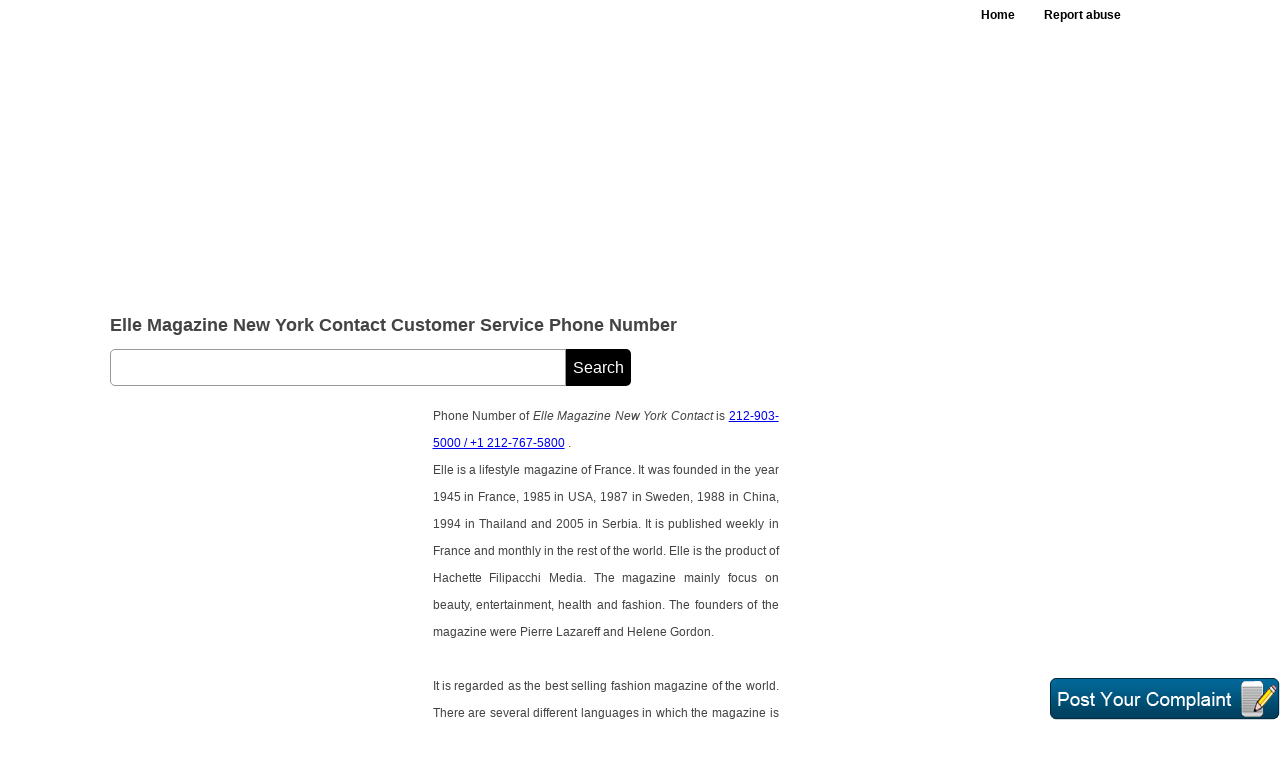

--- FILE ---
content_type: text/html; charset=utf-8
request_url: https://allcustomercarenumbers.net/Customer-Service-Number-Elle-Magazine-New-York-Contact-036032
body_size: 16553
content:


<!DOCTYPE html PUBLIC "-//W3C//DTD XHTML 1.0 Transitional//EN" "http://www.w3.org/TR/xhtml1/DTD/xhtml1-transitional.dtd">
<html xmlns="http://www.w3.org/1999/xhtml">
<head><title>
	Elle Magazine New York Contact Contact Number  | Elle Magazine New York Contact Customer Service Number | Elle Magazine New York Contact Toll Free Number
</title><meta http-equiv="content-type" content="application/x-javascript" /><meta http-equiv="content-language" content="en-US" /><meta http-equiv="content-type" content="application/javascript; charset=utf-8" /><link href="https://allcustomercarenumbers.net/CSS/CustmoreCare.css" media="all" rel="stylesheet" type="text/CSS" /><link rel="shortcut icon" href="favicon.ico" type="image/x-icon" /><meta name="viewport" content="width=device-width, initial-scale=1, maximum-scale=1, user-scalable=no" />
  <script async src="https://pagead2.googlesyndication.com/pagead/js/adsbygoogle.js?client=ca-pub-4209662781041025" crossorigin="anonymous"></script>
<script>
  (adsbygoogle = window.adsbygoogle || []).push({
    google_ad_client: "ca-pub-4209662781041025",
    enable_page_level_ads: true
  });
</script>



<meta name="Revisit-after" content="12 days" /><meta name="ROBOTS" content="INDEX, FOLLOW" /><meta name="KEYWORDS" content="Elle Magazine New York Contact Contact Number, Phone Number, Customer Service Number, Customer Support Elle Magazine New York Contact" /><meta name="DESCRIPTION" content="Providing here Elle Magazine New York Contact Contact Number, Phone Number, Customer Care Number and customer service toll free phone number of Elle Magazine New York Contact with necessary information like address and contact number inquiry of Elle Magazine New York Contact. Post your brief complaint against Elle Magazine New York Contact." /><meta property="og:title" content="Elle Magazine New York Contact Contact Number, Phone Number, Customer Service Number | Toll Free Phone Number of Elle Magazine New York Contact" /><meta property="og:url" content="https://allcustomercarenumbers.net/Customer-Service-Number-Elle-Magazine-New-York-Contact-036032" /><meta property="og:site_name" content="https://allcustomercarenumbers.net/" /><meta property="og:description" content="Providing here Elle Magazine New York Contact Customer care phone number and customer service toll free phone number of Elle Magazine New York Contact with necessary information like address and contact number inquiry of Elle Magazine New York Contact. Post your brief complaint against Elle Magazine New York Contact." /><meta property="og:type" content="article" /></head>
<body  oncontextmenu="return false">
<header> 
     <div class="header-inner">
              
              <nav>
          <ul>
                <li><a  href="https://allcustomercarenumbers.net/">Home</a></li>
                <li><a href="https://allcustomercarenumbers.net/StaticPages/Contact_Us.aspx?Nwid=36032" id="GetHrefCC">Report abuse</a></li>
          </ul>
      </nav>
             <div id="Adg234Gog" class="add728top"><script async src="//pagead2.googlesyndication.com/pagead/js/adsbygoogle.js"></script><ins class="adsbygoogle" style="display:block" data-ad-client="ca-pub-4209662781041025" data-ad-slot="4994644338" data-ad-format="auto"></ins> <script> (adsbygoogle = window.adsbygoogle || []).push({}); </script></div></div>
             
     </div>
</header>
<div class="cl"></div>









































































































































































































































































































































<section>
<article>
     <div id="CCh1tg" style="margin:12px 0 0px 0;" class="article-hdg w100"><h1>Elle Magazine New York Contact Customer Service Phone Number </h1></div>
     <div class="cl"></div>
     
     <div id="AdvGoogle160"></div>
    <div class="w100 fl">
           <form id="Dfsrchbx" action="https://www.google.com">
                      <div>
                            <input type="hidden" name="cx" value="partner-pub-4209662781041025:9138802592"/>
                             
                            <input type="hidden" name="ie" value="UTF-8" />
                            <input type="text" name="q" id="home_search_input"/>
                            <input type="submit" id="search-input-botn" name="sa" value="Search"/>
                      </div>
            </form>    
    </div>
    <form name="fr1" method="post" action="/Customer-Service-Number-Elle-Magazine-New-York-Contact-036032" id="fr1" enctype="multipart/form-data">
<div>
<input type="hidden" name="__VIEWSTATE" id="__VIEWSTATE" value="/wEPDwULLTE0NjMzOTYwMzlkGAEFHl9fQ29udHJvbHNSZXF1aXJlUG9zdEJhY2tLZXlfXxYCBQdyYl9NYWxlBQlyYl9GZW1hbGVYSG7IMgUrB/vhCIl1oX+eBv4rNA==" />
</div>

<div>

	<input type="hidden" name="__VIEWSTATEGENERATOR" id="__VIEWSTATEGENERATOR" value="74CDECDC" />
</div>
    <input type="hidden" name="MobileDynmaicContent" id="MobileDynmaicContent" value="0" />

     <div id="TopMobileDesc" class="w100 fl"></div>
     <script>
      if (document.getElementById("MobileDynmaicContent").value != "0") 
        {
            document.getElementById("TopMobileDesc").innerHTML = document.getElementById("MobileDynmaicContent").value
        }
       </script>

       <div id="CustomerDesc"><div class="article-add330fr"><script async src="//pagead2.googlesyndication.com/pagead/js/adsbygoogle.js"></script><ins class="adsbygoogle" style="display:inline-block;width:300px;height:600px" data-ad-client="ca-pub-4209662781041025" data-ad-slot="4576428660"></ins> <script> (adsbygoogle = window.adsbygoogle || []).push({}); </script></div>Phone Number of <em>Elle Magazine New York Contact</em> is <a class='yellow' href='tel:212-903-5000 / +1 212-767-5800'>212-903-5000 / +1 212-767-5800</a> </strong>.<br/>Elle is a lifestyle magazine of France. It was founded in the year 1945 in France, 1985 in USA, 1987 in Sweden, 1988 in China, 1994 in Thailand and 2005 in Serbia. It is published weekly in France and monthly in the rest of the world. Elle is the product of Hachette Filipacchi Media. The magazine mainly focus on beauty, entertainment, health and fashion. The founders of the magazine were Pierre Lazareff and Helene Gordon.<br/><br/>It is regarded as the best selling fashion magazine of the world. There are several different languages in which the magazine is published such as Chinese, English, French, Dutch, Korean, Turkish, Japanese, German, Danish, Russian, Thai, Turkish, Serbian, Bulgarian, Spanish etc.<br/><br/>For more detailed information or queries regarding Elle Magazine, visit www.elle.fr, www.elle.no, www.elle.com, www.elle.rs, www.elleuk.com.<br/><br/><h2>Mailing Address of Elle Magazine New York</h2><br/>For the details of the <i>Elle Magazine New York</i>, the customers can use the below mentioned address or call at the given number as<br/>ELLE<br/>300 West 57th Street<br/>24th Floor<br/>New York, NY 10019<br/>Phone: <strong>(212) 903-5000</strong><br/>Email: <strong>Contactus@elle.com</strong><br/>For Editing: <strong>editors@elle.com</strong><br/>For Digital subscription: <strong>digitalapps@hearst.com</strong><br/><br/><h3>Media Contacts of Elle Magazine New York</h3><br/>For the media releases and news, the press holders can contact the below mentioned persons which includes as: <br/>ALEXANDRA CARLIN: <strong>acarlin@hearst.com</strong><br/>ALLIE HAAKE: <strong>ahaake@hearst.com</strong><br/>LAUREN LABELLE: <strong>llabelle@hearst.com</strong><br/>DIANE LAMB: <strong>diane.lamb@espn.com</strong><br/>LYNN GARDNER: <strong>lynn.gardner@aetn.com</strong><br/>MICHAEL FEENEY: <strong>michael.feeney@aetn.com</strong><br/>TOM CAMPO: <strong>tom@campocommunications.com</strong><br/><br/><h3>Privacy Address of Elle Magazine New York</h3><br/>For the privacy terms and conditions of the <i>Elle Magazine New York</i>, the customers can use the below address for contact as:<br/>P.O. Box 6000, <br/>Harlan, Iowa 51593<br/>Email: <strong>customercare@hearstmags.com.</strong><br/>For Reprints and E-prints: <br/>Brian Kolb: <strong>877-652-5295</strong>: <strong>wrightsreprints.com</strong><br/><br/><h3>Contacts of Online Advertisements:</h3><br/>For the contacts of online advertisements, the user can <br/>New York<br/>Todd R. Haskell<br/>Chief Revenue Officer, Hearst Digital Media<br/>Email: THaskell@Hearst.com<br/>Phone: <strong>212.649.3971</strong><br/>Fax: <strong>646.280.3971</strong><br/><br/><h3>Media Contacts of Elle Magazine New York</h3><br/>For the details of the media relations of <i>Elle Magazine New York</i>, the press holders can contact the given address or call at the numbers as:<br/>Hearst Digital Media – Sales<br/>300 West 57th Street, 20th Floor<br/>New York, NY 10019<br/>Chicago<br/>Amy Wright Peters<br/>Midwest Sales Director<br/>Email: <strong>amypeters@hearst.com</strong><br/>Phone: <strong>312.251.5334</strong><br/>Fax: <strong>312.251.5335</strong><br/><div class="wl"><script async src="https://pagead2.googlesyndication.com/pagead/js/adsbygoogle.js"></script><ins class="adsbygoogle"style="display:block"data-ad-client="ca-pub-4209662781041025"data-ad-slot="7829909793"data-ad-format="link"data-full-width-responsive="true"></ins><script>(adsbygoogle = window.adsbygoogle || []).push({});</script></div><br/><div class="cl"></div><div class="wl"><script async src="//pagead2.googlesyndication.com/pagead/js/adsbygoogle.js"></script><ins class="adsbygoogle" style="display:block" data-ad-client="ca-pub-4209662781041025" data-ad-slot="5291505394" data-ad-format="rectangle"></ins> <script> (adsbygoogle = window.adsbygoogle || []).push({}); </script></div><br/><div class="cl"></div><h2>Elle Magazine New York Contact Address </h2><br/>The address of Elle Magazine New York Contact is 300 W 57th St, New York, NY 10019, United States.<br/><br/><h2>Elle Magazine New York Contact Website </h2><br/>The Website of Elle Magazine New York Contact is <strong>www.elle.com</strong>.<br/><br/><h2>Elle Magazine New York Contact Customer Support Service Phone Number </h2><br/>The customer support phone number of Elle Magazine New York Contact is <a class='yellow' href='tel:212-903-5000 / +1 212-767-5800'>212-903-5000 / +1 212-767-5800</a> <em>(Click phone number to call)</em>.<br/><br/><div class="wl"><script async src="https://pagead2.googlesyndication.com/pagead/js/adsbygoogle.js"></script><ins class="adsbygoogle"style="display:block"data-ad-client="ca-pub-4209662781041025"data-ad-slot="7829909793"data-ad-format="link"data-full-width-responsive="true"></ins><script>(adsbygoogle = window.adsbygoogle || []).push({});</script></div><br/><div class="cl"></div><div class='w100 fl mt20'><div><a style="color:#133F70;"  href="https://allcustomercarenumbers.net/Customer-Service-Number-Ellers-Instant-Print-068649"><strong>Ellers Instant Print Customer Service Phone Number</strong></a><br/><a style="color:#133F70;"  href="https://allcustomercarenumbers.net/Customer-Service-Number-Elle-Decor-Magazine-010877"><strong>Elle Decor Magazine Customer Service Phone Number</strong></a><br/><a style="color:#133F70;"  href="https://allcustomercarenumbers.net/Customer-Service-Number-Elle-Decor-Magazine-Contact-033522"><strong>Elle Decor Magazine Contact Customer Service Phone Number</strong></a><br/><a style="color:#133F70;"  href="https://allcustomercarenumbers.net/Customer-Service-Number-ELLE-DECOR-049721"><strong>ELLE DECOR Customer Service Phone Number</strong></a><br/><a style="color:#133F70;"  href="https://allcustomercarenumbers.net/Customer-Service-Number-Elle-Magazine-New-York-Contact-036032"><strong>Elle Magazine New York Contact Customer Service Phone Number</strong></a><br/><a style="color:#133F70;"  href="https://allcustomercarenumbers.net/Customer-Service-Number-Ellen-Degeneres-010900"><strong>Ellen Degeneres Customer Service Phone Number</strong></a><br/><a style="color:#133F70;"  href="https://allcustomercarenumbers.net/Customer-Service-Number-Elle-Canada-010864"><strong>Elle Canada Customer Service Phone Number</strong></a><br/></div><br/></div>The postal and <strong>official address</strong>, email address and <strong>phone number</strong> (<strong>helpline</strong>) of <strong>Elle Magazine New York Contact Service Center</strong> and <strong>Elle Magazine New York Contact customer service phone number </strong> is given below. The  <strong>helpline</strong> of Elle Magazine New York Contact customer service phone number may or may not be <strong>toll free</strong>.<br/><a rel='nofollow' href='https://allcustomercarenumbers.net/info.aspx?id=36032'><h3 class="w100">Click Here To View Elle Magazine New York Contact Customer Service Phone Numbers</h3></a><br/><div class="contct-img-oter"><div><br/>What was the response after calling on specified numbers? To Write Click <span onclick="HideDvAbs();RvAbsDivDis('Elle Magazine New York Contact');" class='article-top-hdg-color'> Here </span></div><div class="mt20"><span ID="IncorrectInfo" style="color:#444;" class="article-top-hdg">If the contact information is incorrect, please let us know <span class="article-top-hdg-color" onclick="callNwDv();SetFoucs();">Here</span></span></div><br/><br/><a rel='nofollow' href='https://allcustomercarenumbers.net/info.aspx?id=36032'><h3>View Contact Detail Like Phone Numbers</h3></a><br/><br/></div></div>


       <noscript>
  <style>
  #CustomerDesc{display:none;}
  </style>
  <h1 style='color:red !important;' class="w100">Javascript is Disabled, Please Enable it.</h1>
</noscript>




       <div id="SrcKnow"><h2 class='mt20 fl w100'>Elle Magazine New York Contact Source of Knowledge</h2><br/>www.elle.com/about/a2217/contact-us/<br/>www.linkedin.com/company/elle-magazine<br/>www.elle.com/<br/>en.wikipedia.org/wiki/elle_%28magazine%29<br/>www.hearst.com/newsroom<br/>www.elle.com/about/contact-us/<br/>www.elle.com<br/></div>
        
      
       <div class="grf"><div id="chart_div"></div></div>
       <h2 id="h2tag" style="margin-top:0px;" class="aside-fr-hdr"> Your Complaint, Suggestion, Complication, Review To Elle Magazine New York Contact</h2>
       <div id="MainRev" class="article-input-table">
          <div id="NewAbsRvDv" align="center" class="popup" style="display: none;"> </div>
          <div id="Msgbnd" class="none"></div>
          <div class="row">
              <div class="article-complaint-label w100">Message</div>
              <textarea name="ReviewTxtPost" id="ReviewTxtPost" class="txtarea" maxlength="3000" onkeydown="return Cnter(false,this,'txtReviewPost');" onblur="return Cnter(true,this,'txtReviewPost');" onkeyup="return Cnter(false,this,'txtReviewPost');" onclick="document.getElementById('Msgbnd').innerHTML='';RvAbsDivDis('Elle Magazine New York Contact');"></textarea>
             &nbsp;&nbsp;<input id="Cuntr_txt" class="txtara-contar" tabindex="-1" type="text" maxlength="3" readonly="readonly" value="3000"/>
         </div>
          <div class="article-complaint-row">
             <div class="article-complaint-fl">
             <div class="article-complaint-label">Your Name</div>
                  <input name="YourName" type="text" id="YourName" class="input" placeholder="Enter name" maxlength="35" onblur="CCRvNameAuto(this);" onkeypress="return disableEnterKey(event)" />
             </div>
            <div class="article-complaint-fr">
                <div class="article-complaint-label ">Email Address</div>
                
                <input name="txtEmailId" type="text" id="txtEmailId" class="input" placeholder="Enter email" maxlength="35" onkeypress="return disableEnterKey(event)" />
            </div>
          </div>
          <div class="article-complaint-row">
             <div class="article-complaint-fl">
             <div class="article-complaint-label">Your Photo</div>  
                <input type="file" name="UploadDP" id="UploadDP" class="compt-brose-butn" />
             <span id="span_Option" class="article-complaint-optnl">(Optional)</span>
             </div>
             <div class="article-complaint-fr">
             <div class="article-complaint-label">Screenshot</div>
                <input type="file" name="UploadScreenShot" id="UploadScreenShot" class="compt-brose-butn" /> 
             <span class="article-complaint-optnl">(Optional)</span>
             </div>
          </div>
          <div class="article-complaint-row">
             <div class="article-complaint-fl">
             <div class="article-complaint-label">Gender</div>
               <div class="radio-label-otr"><input value="rb_Male" name="abc" type="radio" id="rb_Male" checked="checked" class="radio" /><span class="radio-label">Male</span></div>
               <div class="radio-label-otr"> <input value="rb_Female" name="abc" type="radio" id="rb_Female" class="radio" /><span class="radio-label">Female</span></div>
             </div>
            <div class="article-complaint-fr">
            <div class="article-complaint-label">Image Text </div>
            <div class="caputr-img"><img id="CaptchaCC" src="Handler/CaptchaCC.ashx?NwVl=0" alt="Customer care captcha" style="border-width:0px;" /></div>
               <input name="Captxt" type="text" id="Captxt" class="caputr-img-input" maxlength="6" onkeypress="return disableEnterKey(event)" />
            </div>
          </div>
          <div class="row">
            <div id="Adv160"></div>
             <input type="submit" name="btnSummitReview" value="Post Complaint" id="btnSummitReview" class="input-butn" />
         </div>
      </div>


       <p style="margin-top:20px;">allcustomercarenumbers.net Advertisements</p>
       
       <input name="HdnReview_Id" type="hidden" id="HdnReview_Id" />
       <input name="HdnCC_Id" type="hidden" id="HdnCC_Id" />
       <input name="hdnName" type="hidden" id="hdnName" />
       <div id="divphno" class="problm-popup" style="display: none;"></div>
       <input type="hidden" name="ChkAddress" id="ChkAddress" />
       <input type="hidden" name="ChkEmailid" id="ChkEmailid" />
       <input type="hidden" name="ChkWebsite" id="ChkWebsite" />
       <input type="hidden" name="Hdn_ScreenWidth" id="Hdn_ScreenWidth" />
       <input type="hidden" name="Hidden_InsistUpload" id="Hidden_InsistUpload" value="0" />
       
       <br />
    </form>
 </article>



<aside>

<div class="cl">&nbsp;</div>
  <div id="CCGoogAdd1" class="mr9 w100"><div class='w100 fl mb10'><div class="add200"><script async src="https://pagead2.googlesyndication.com/pagead/js/adsbygoogle.js"></script><ins class="adsbygoogle"style="display:block"data-ad-client="ca-pub-4209662781041025"data-ad-slot="7829909793"data-ad-format="link"data-full-width-responsive="true"></ins><script>(adsbygoogle = window.adsbygoogle || []).push({});</script></div></div><div class="cl"></div><script async src="//pagead2.googlesyndication.com/pagead/js/adsbygoogle.js"></script><ins class="adsbygoogle" style="display:block" data-ad-client="ca-pub-4209662781041025" data-ad-slot="3426998521" data-ad-format="rectangle"></ins> <script> (adsbygoogle = window.adsbygoogle || []).push({}); </script></div>    
  <div class="aside-fr-link-otr">
 <h2 style="margin-top:0px" class="aside-fr-hdr">Related Search</h2>
 <div id="RelLft"><div class="aside-fr-link-row"><a style="color:#444;" class="aside-fr-link" href="https://allcustomercarenumbers.net/Customer-Service-Number-Wii-Australia-Contact-036013"><strong>Wii Australia Contact Customer Service Phone Number</strong></a><div class="aside-fr-link-row"><a style="color:#444;" class="aside-fr-link" href="https://allcustomercarenumbers.net/Customer-Service-Number-Associated-Credit-Union-Contact-036014"><strong>Associated Credit Union Contact Customer Service Phone Number</strong></a><div class="aside-fr-link-row"><a style="color:#444;" class="aside-fr-link" href="https://allcustomercarenumbers.net/Customer-Service-Number-Virgin-Mobile-Montreal-Contact-036015"><strong>Virgin Mobile Montreal Contact Customer Service Phone Number</strong></a><div class="aside-fr-link-row"><a style="color:#444;" class="aside-fr-link" href="https://allcustomercarenumbers.net/Customer-Service-Number-Honda-Financial-Alaska-Contact-036016"><strong>Honda Financial Alaska Contact Customer Service Phone Number</strong></a><div class="aside-fr-link-row"><a style="color:#444;" class="aside-fr-link" href="https://allcustomercarenumbers.net/Customer-Service-Number-Jack-The-Box-Contact-036017"><strong>Jack The Box Contact Customer Service Phone Number</strong></a><div class="aside-fr-link-row"><a style="color:#444;" class="aside-fr-link" href="https://allcustomercarenumbers.net/Customer-Service-Number-Dolphin-Mall-Contact-036018"><strong>Dolphin Mall Contact Customer Service Phone Number</strong></a><div class="aside-fr-link-row"><a style="color:#444;" class="aside-fr-link" href="https://allcustomercarenumbers.net/Customer-Service-Number-Apex-Digital-Tv-Converter-Box-Contact-036019"><strong>Apex Digital Tv Converter Box Contact Customer Service Phone Number</strong></a><div class="aside-fr-link-row"><a style="color:#444;" class="aside-fr-link" href="https://allcustomercarenumbers.net/Customer-Service-Number-Boston-Pizza-North-Bay-Contact-036020"><strong>Boston Pizza North Bay Contact Customer Service Phone Number</strong></a><div class="aside-fr-link-row"><a style="color:#444;" class="aside-fr-link" href="https://allcustomercarenumbers.net/Customer-Service-Number-Alrajhi-Bank-Contact-036021"><strong>Alrajhi Bank Contact Customer Service Phone Number</strong></a><div class="aside-fr-link-row"><a style="color:#444;" class="aside-fr-link" href="https://allcustomercarenumbers.net/Customer-Service-Number-Mma-Warehouse-Contact-036022"><strong>Mma Warehouse Contact Customer Service Phone Number</strong></a><div class="aside-fr-link-row"><a style="color:#444;" class="aside-fr-link" href="https://allcustomercarenumbers.net/Customer-Service-Number-Asiana-Korea-Contact-036023"><strong>Asiana Korea Contact Customer Service Phone Number</strong></a><div class="aside-fr-link-row"><a style="color:#444;" class="aside-fr-link" href="https://allcustomercarenumbers.net/Customer-Service-Number-Teachers-Credit-Union-Contact-036024"><strong>Teachers Credit Union Contact Customer Service Phone Number</strong></a><div class="aside-fr-link-row"><a style="color:#444;" class="aside-fr-link" href="https://allcustomercarenumbers.net/Customer-Service-Number-Amazon-Visa-Credit-Card-Contact-036025"><strong>Amazon Visa Credit Card Contact Customer Service Phone Number</strong></a><div class="aside-fr-link-row"><a style="color:#444;" class="aside-fr-link" href="https://allcustomercarenumbers.net/Customer-Service-Number-Dkny-Watches-Contact-036026"><strong>Dkny Watches Contact Customer Service Phone Number</strong></a><div class="aside-fr-link-row"><a style="color:#444;" class="aside-fr-link" href="https://allcustomercarenumbers.net/Customer-Service-Number-Nobel-Biocare-Contact-036027"><strong>Nobel Biocare Contact Customer Service Phone Number</strong></a><div class="aside-fr-link-row"><a style="color:#444;" class="aside-fr-link" href="https://allcustomercarenumbers.net/Customer-Service-Number-Potomac-Edison-Maryland-Contact-036028"><strong>Potomac Edison Maryland Contact Customer Service Phone Number</strong></a><div class="aside-fr-link-row"><a style="color:#444;" class="aside-fr-link" href="https://allcustomercarenumbers.net/Customer-Service-Number-Laura-Ashley-Contact-036029"><strong>Laura Ashley Contact Customer Service Phone Number</strong></a><div class="aside-fr-link-row"><a style="color:#444;" class="aside-fr-link" href="https://allcustomercarenumbers.net/Customer-Service-Number-Verizon-Fios-New-Jersey-Contact-036030"><strong>Verizon Fios New Jersey Contact Customer Service Phone Number</strong></a><div class="aside-fr-link-row"><a style="color:#444;" class="aside-fr-link" href="https://allcustomercarenumbers.net/Customer-Service-Number-Optus-Broadband-Sydney-Contact-036031"><strong>Optus Broadband Sydney Contact Customer Service Phone Number</strong></a><div class="aside-fr-link-row"><a style="color:#444;" class="aside-fr-link" href="https://allcustomercarenumbers.net/Customer-Service-Number-Shoe-Carnival-Contact-036033"><strong>Shoe Carnival Contact Customer Service Phone Number</strong></a><div class="aside-fr-link-row"><a style="color:#444;" class="aside-fr-link" href="https://allcustomercarenumbers.net/Customer-Service-Number-Dodge-Canada-Contact-036034"><strong>Dodge Canada Contact Customer Service Phone Number</strong></a><div class="aside-fr-link-row"><a style="color:#444;" class="aside-fr-link" href="https://allcustomercarenumbers.net/Customer-Service-Number-Alaska-Communications-Contact-036035"><strong>Alaska Communications Contact Customer Service Phone Number</strong></a><div class="aside-fr-link-row"><a style="color:#444;" class="aside-fr-link" href="https://allcustomercarenumbers.net/Customer-Service-Number-Lowes-Online-Contact-036036"><strong>Lowes Online Contact Customer Service Phone Number</strong></a><div class="aside-fr-link-row"><a style="color:#444;" class="aside-fr-link" href="https://allcustomercarenumbers.net/Customer-Care-Number-DD-Direct-Plus-036037"><strong>DD Direct Plus Customer Care Number</strong></a><div class="aside-fr-link-row"><a style="color:#444;" class="aside-fr-link" href="https://allcustomercarenumbers.net/Customer-Service-Number-Farm-Bureau-Tennessee-Contact-036038"><strong>Farm Bureau Tennessee Contact Customer Service Phone Number</strong></a><div class="aside-fr-link-row"><a style="color:#444;" class="aside-fr-link" href="https://allcustomercarenumbers.net/Customer-Service-Number-DTE-Michigan-Contact-036039"><strong>DTE Michigan Contact Customer Service Phone Number</strong></a><div class="aside-fr-link-row"><a style="color:#444;" class="aside-fr-link" href="https://allcustomercarenumbers.net/Customer-Service-Number-Ryland-Homes-Contact-036040"><strong>Ryland Homes Contact Customer Service Phone Number</strong></a><div class="aside-fr-link-row"><a style="color:#444;" class="aside-fr-link" href="https://allcustomercarenumbers.net/Customer-Service-Number-Eastern-Bank-Contact-036041"><strong>Eastern Bank Contact Customer Service Phone Number</strong></a><div class="aside-fr-link-row"><a style="color:#444;" class="aside-fr-link" href="https://allcustomercarenumbers.net/Customer-Service-Number-Agi-Renters-Insurance-Contact-036042"><strong>Agi Renters Insurance Contact Customer Service Phone Number</strong></a><div class="aside-fr-link-row"><a style="color:#444;" class="aside-fr-link" href="https://allcustomercarenumbers.net/Customer-Service-Number-Novo-Nordisk-Contact-036043"><strong>Novo Nordisk Contact Customer Service Phone Number</strong></a><div class="aside-fr-link-row"><a style="color:#444;" class="aside-fr-link" href="https://allcustomercarenumbers.net/Customer-Service-Number-Definitive-Technology-Contact-036044"><strong>Definitive Technology Contact Customer Service Phone Number</strong></a><div class="aside-fr-link-row"><a style="color:#444;" class="aside-fr-link" href="https://allcustomercarenumbers.net/Customer-Service-Number-Bill-Me-Later-Nebraska-Contact-036045"><strong>Bill Me Later Nebraska Contact Customer Service Phone Number</strong></a><div class="aside-fr-link-row"><a style="color:#444;" class="aside-fr-link" href="https://allcustomercarenumbers.net/Customer-Service-Number-Kay-Jewelers-Contact-036046"><strong>Kay Jewelers Contact Customer Service Phone Number</strong></a><div class="aside-fr-link-row"><a style="color:#444;" class="aside-fr-link" href="https://allcustomercarenumbers.net/Customer-Service-Number-Grande-Prairie-Airport-Contact-036047"><strong>Grande Prairie Airport Contact Customer Service Phone Number</strong></a><div class="aside-fr-link-row"><a style="color:#444;" class="aside-fr-link" href="https://allcustomercarenumbers.net/Customer-Service-Number-East-Bay-MUD-Contact-036048"><strong>East Bay MUD Contact Customer Service Phone Number</strong></a><div class="aside-fr-link-row"><a style="color:#444;" class="aside-fr-link" href="https://allcustomercarenumbers.net/Customer-Service-Number-Peoples-Bank-Contact-036049"><strong>Peoples Bank Contact Customer Service Phone Number</strong></a><div class="aside-fr-link-row"><a style="color:#444;" class="aside-fr-link" href="https://allcustomercarenumbers.net/Customer-Service-Number-Old-Navy-Credit-Cards-Contact-036050"><strong>Old Navy Credit Cards Contact Customer Service Phone Number</strong></a><div class="aside-fr-link-row"><a style="color:#444;" class="aside-fr-link" href="https://allcustomercarenumbers.net/Customer-Service-Number-Bookbyte-United-States-Contact-036051"><strong>Bookbyte United States Contact Customer Service Phone Number</strong></a></br><script async src="//pagead2.googlesyndication.com/pagead/js/adsbygoogle.js"></script><ins class="adsbygoogle" style="display:inline-block;width:336px;height:800px" style="display:block;" data-ad-client="ca-pub-4209662781041025" data-ad-slot="4854735394"></ins> <script> (adsbygoogle = window.adsbygoogle || []).push({}); </script><br></div></div></div>
 
 <h2 class="aside-fr-hdr mb10">Keep in Touch With Us</h2>
      <span style=" overflow:auto;" id="SCFB" class="w100 mt5"></span>
                 <span style=" overflow:auto;" id="twitterSC" class="w100 mt5"></span>
               <span style=" overflow:auto;" class="w100"><g:plusone size="large"></g:plusone></span>
               <a onclick="return SharebtnFbClick()" style="cursor: pointer;"
                                        target="_blank">
                                        <img src="images/CCFbShare.gif" style="margin-left: 6px;" alt="Facebook share" />
                                    </a>
  </div>
   
</aside>
<h3 id="ReviewHeading" class="aside-fr-hdr"><script async src="//pagead2.googlesyndication.com/pagead/js/adsbygoogle.js"></script><ins class="adsbygoogle" style="display:block" data-ad-client="ca-pub-4209662781041025" data-ad-slot="4994644338" data-ad-format="auto"></ins> <script> (adsbygoogle = window.adsbygoogle || []).push({}); </script>Elle Magazine New York Contact Customer Service Number Delineated Here With Complaints and Reviews</h3>
<div id="CCRevBnd"><div class="clear"></div><div class="row"><div class="rews-otr"><div class="w100 fl"><div class="otr-img"><div class="profile-image"><img class="rews-img" alt="Customer care female" src="https://allcustomercarenumbers.net/images/CCFemale.gif"/></div></div><span class="rews-img-name">Ms. Lisa Chestnut Calls</span><span class="rews-date">Apr 27, 2017</span></div><p class="rews-txt">Ms. Lisa Chestnut On Phone To Elle Magazine New York Contact Service<br/>YES I JUST WANTED TO LET YOU KNOW, THAT I'M NOT INTERESTED IN RECIEVING ANYMORE MAGAZINES FROM YOU ARE AT ANT TIME IN THE FUTURE, I'M UNSUBSCRIBING AS OF TOSDAY 4/27/2017, TRIED TO DO IT MYSELF BUT IT WOULD NOT LET ME, I'M NOT A READER, JUST DON'T CARE FOR ANY MAGAZINE'S THANK YOU.</p><div class="w100 fl"><div id="ReplyBx_309827" name="ReplyBx"></div><div id="Span_309827" class="rews-butn" onclick="DisReplyBox('309827','36032','Ms. Lisa Chestnut')">Reply</div></div><div class="cl"></div><script async src="//pagead2.googlesyndication.com/pagead/js/adsbygoogle.js"></script><ins class="adsbygoogle" style="display:block" data-ad-client="ca-pub-4209662781041025" data-ad-slot="3426998521" data-ad-format="rectangle"></ins> <script> (adsbygoogle = window.adsbygoogle || []).push({}); </script></div></div></div>

</section>
<div id="divFloatMenu" class="gif-img-fix"><img src="images/POST-gif.gif" id="GetUserComp" alt="Customer care user complaints" onclick="HideDvAbs();RvAbsDivDis('Elle Magazine New York Contact');" /></div>
<footer>
        <div id="FtrLnk" class="footer-txt"><div class="footer-txt-copy-rgt">Copyright &copy; &nbsp;2026&nbsp;allcustomercarenumbers.net. All rights reserved.</div><div class="footer-txt-nav"><ul><li><a title='About Us' class="FCP"  href="https://allcustomercarenumbers.net/StaticPages/AboutUs.aspx">About Us</a></li><li><a title='Privacy Policy' class="FCP"  href="https://allcustomercarenumbers.net/StaticPages/PrivacyPolicy.aspx">Privacy Policy</a></li><li><a title='Contact Us' class="FCP" href="https://allcustomercarenumbers.net/StaticPages/Contact_Us.aspx?Nwid=36032" >Contact Us</a></li><li><a title='Sitemap' class="FCP" href="https://allcustomercarenumbers.net/Html-Sitemap-CC-A-P1" >Sitemap</a></li></ul></div><div class="cl"></div></div>
</footer>


 <script type="text/javascript">
     (function (i, s, o, g, r, a, m) {
         i['GoogleAnalyticsObject'] = r; i[r] = i[r] || function () {
             (i[r].q = i[r].q || []).push(arguments)
         }, i[r].l = 1 * new Date(); a = s.createElement(o),
  m = s.getElementsByTagName(o)[0]; a.async = 1; a.src = g; m.parentNode.insertBefore(a, m)
     })(window, document, 'script', '//www.google-analytics.com/analytics.js', 'ga');

     ga('create', 'UA-59950992-1', 'auto');
     ga('send', 'pageview');

    </script>  
    <script type="text/javascript" src="https://apis.google.com/js/plusone.js"></script>    
    
    <script type="text/javascript">

        function SetFoucs() 
        {
            var element = document.getElementById('IncorrectInfo');
            var xPosition = 0;
            var yPosition = 0;
            while (element) 
            {
                xPosition += (element.offsetLeft - element.scrollLeft + element.clientLeft);
                yPosition += (element.offsetTop - element.scrollTop + element.clientTop);
                element = element.offsetParent;
            }
            var d = document.getElementById('divphno');
            d.style.position = "absolute";      
           d.style.top = (yPosition-120) + 'px';         
        }



//        var z = '';
//        var d = z.split('!');
//        var w;
//        google.load("visualization", "1", { packages: ["corechart"] });
//        google.setOnLoadCallback(drawChart);
//        function drawChart() {
//            var data = new google.visualization.DataTable();
//            data.addColumn('string', 'Year');
//            data.addColumn('number', 'Yes');
//            data.addColumn('number', 'No');
//            for (var s = 0; s < d.length; s++) {
//                w = d[s].split(',');
//                data.addRows([[w[0], parseInt(w[1]), parseInt(w[2])]]);
//            }
//            
//            var options = {
//                title: 'Problem Solved Per Year',
//                hAxis: { title: 'Years', titleTextStyle: { color: '#333'} },
//                vAxis: { title: 'No. Of People', minValue: 0 },                
//                colors: ['#030', '#900'],backgroundColor: '#eee',
//            };
//             

//            var chart = new google.visualization.AreaChart(document.getElementById('chart_div'));
//            chart.draw(data, options);
//        }
        
        function FunRD() {
            window.location = document.URL;
        }



        //FaceBook and twitter

       


            FBSCDvDta();
            function FBSCDvDta() {
                if (document.getElementById("SCFB") != '') {
                    var shareUrl = encodeURIComponent("http://www.facebook.com/allcustomercarenumbers");
                    document.getElementById("SCFB").innerHTML = "<iframe src=\"https://www.facebook.com/plugins/like.php?href=" + shareUrl + "\" scrolling=\"no\" style=\"border: 1px solid #f5f5f5; overflow: hidden; width: 195px; height: 26px;padding-top: 2px;\" allowtransparency=\"true\" frameborder=\"0\"></iframe>"
                }
            }
            document.getElementById("twitterSC").innerHTML = '<a href="https://twitter.com/allcustomercare" class="twitter-follow-button" data-lang="en">Follow @custcarenumbers</a>';

            !function (d, s, id) { var js, fjs = d.getElementsByTagName(s)[0]; if (!d.getElementById(id)) { js = d.createElement(s); js.id = id; js.src = "//platform.twitter.com/widgets.js"; fjs.parentNode.insertBefore(js, fjs); } } (document, "script", "twitter-wjs");

            //End


            //Review Instruction

            var CCRvDv;
            function RvAbsDivDis(title) {   
                if (CCRvDv == undefined) {
                    CCRvDv = '0';
                    document.getElementById('NewAbsRvDv').style.display = "block";
                    var StrBnd = "<b> Note :</b><ul>";
                    StrBnd += '<li>Please mention your mobile number in comment to get help.</li>';
                    StrBnd += '<li>Please use English language in commenting, no language other than English is accepted.</li>';
                    StrBnd += '<li>Short forms like hi, hay, plz, pls, etc. cannot be accepted.</li>';
                    StrBnd += '<li>Spelling mistakes cannot be accepted.</li>';
                    StrBnd += '<li>Please do not paste any copied content here.</li>';
                    StrBnd += '</ul>';
                    StrBnd += "<a class=\"UrlClrs\" href='javascript:void(0)' onclick=\"CloseRvDvAbs();\"; style='float:right;margin-left:5px;font-size:14px;margin-top:0px;color:#06C;'><b>Ok, I Understand</b></a>"
                    StrBnd += "<div class=\"cl\"><\div>";
                    document.getElementById('NewAbsRvDv').innerHTML = StrBnd;

                    var element = document.getElementById('ReviewTxtPost');
                    var xPosition = 0;
                    var yPosition = 0;
                    while (element) {
                        xPosition += (element.offsetLeft - element.scrollLeft + element.clientLeft);
                        yPosition += (element.offsetTop - element.scrollTop + element.clientTop);
                        element = element.offsetParent;
                    }
                    var d = document.getElementById('NewAbsRvDv');
                    d.style.position = "absolute";
                   if(getScreenWidth()>500){             
                            d.style.top = (yPosition - 120) + 'px';        
                    }
                }
            }
            function getScreenWidth()
                {
                   var de = document.body.parentNode;
                   var db = document.body;
                   if(window.opera)return db.clientWidth;
                   if (document.compatMode=='CSS1Compat') return de.clientWidth;
                   else return db.clientWidth;
                }

            function CloseRvDvAbs() { CCRvDv = '0'; document.getElementById('NewAbsRvDv').style.display = "none"; }
            //End


            //Set Scroll Postion of comment image.
            function addEvent(node, type, callback) {
                if ('addEventListener' in node) { node.addEventListener(type, callback, false); } else { node.attachEvent('on' + type, callback); } 
            }
            addEvent(window, 'scroll', (function () {
                var stObj, stProp;
                if ('scrollY' in window) { // CSSOM:              
                    stObj = window;
                    stProp = 'scrollY';
                } else if ('pageYOffset' in window) { // CSSOM too
                    stObj = window;
                    stProp = 'pageYOffset';
                } else {
                    stObj = document.documentElement.clientHeight ?
                        document.documentElement : document.body;
                    stProp = 'scrollTop';
                }

                var node = document.documentElement.clientHeight ?
                    document.documentElement :
                    document.body; // let's assume it is IE in quirks mode
                var lastSt = -1;
                return function (e) {
                    if (lastSt !== stObj[stProp] && // IE <= 8 fires twice
                                node.scrollHeight == stObj[stProp] + node.clientHeight) {
                        document.getElementById("divFloatMenu").style.marginBottom = "30px";
                    }
                    else {
                        if (node.scrollHeight <= stObj[stProp] + node.clientHeight + 1 && lastSt !== stObj[stProp]) {
                            document.getElementById("divFloatMenu").style.marginBottom = "30px";
                        }
                        else { document.getElementById("divFloatMenu").style.marginBottom = "0px"; } 
                    }
                    lastSt = stObj[stProp];
                };
            })());

            //End


      

                  //Phone number verification
        
                     var KeenXmlHttp;
                     function KeenGetXmlHttpObject() {
                         return (window.XMLHttpRequest) ? (new XMLHttpRequest()) : (new ActiveXObject("Microsoft.XMLHTTP"));
                     }

                     function ValidInvalidDta() {
                         var DataBind = ""; ;
                         document.getElementById("divphno").style.display = "block";
                         DataBind += "<div id=\"PhNoError\">";
                         DataBind += "<div id=\"Rptdiv\" class=\"problm-popup-hdg\">What is the problem with this data ?</div>";
                         DataBind +="<div class=\"problm-popup-lebl\">Phone No</div>";
                         DataBind +="<span class=\"no-row\">";
                         DataBind += "<input type=\"radio\" name=\"Data\" id=\"Rd0\" value=\"0\" class=\"radio-butn\"><span class=\"problm-radio-lebl\">Busy</span>";
                         DataBind += "<input type=\"radio\" name=\"Data\" value=\"1\" class=\"radio-butn\" ><span class=\"problm-radio-lebl\">Not Picking Up</span>";
                         DataBind += "<input type=\"radio\" name=\"Data\" value=\"2\" class=\"radio-butn\"><span class=\"problm-radio-lebl\">Not Reachable</span>";
                         DataBind += "</span>";
                         DataBind += "<span class=\"no-row\">";
                         DataBind += "<input type=\"radio\" name=\"Data\" id=\"Rd3\" value=\"3\" class=\"radio-butn\"><span class=\"problm-radio-lebl\">Switched Off</span>";
                         DataBind += "<input type=\"radio\" name=\"Data\" id=\"Rd5\" value=\"5\" class=\"radio-butn\"><span class=\"problm-radio-lebl\">Wrong</span>";
                         DataBind += "<input type=\"radio\" name=\"Data\" id=\"Rd4\" value=\"4\" class=\"radio-butn\"><span class=\"problm-radio-lebl\">Invalid</span>";
                         DataBind += "</span>";
                      DataBind += " <div class=\"popup-butn-row\">";
                      DataBind += "<input type=\"button\" class=\"SendBtn\" id=\"Submit\" onclick=\"SaveErrorsNw();\"  value=\"Submit\" />&nbsp;&nbsp;";
                      DataBind += "<input type=\"button\" class=\"SendBtn\" style=\"margin-left:7px;\" onclick=\"clearAll();\" value=\"Close\" />&nbsp;&nbsp;";
                      DataBind += "</div>";
                      DataBind += "</div>";
                      DataBind += "<div id=\"SucessMsg\" style=\"display:none;padding:6px;text-align:center;\">Our team will verify and update this info.</div>";
                      DataBind += "</div>";      
                      document.getElementById("divphno").innerHTML = DataBind;
                  }

                  function callNwDv() {         
                      if (document.getElementById("divphno").style.display == "none") { ValidInvalidDta();   }  }
                  function SaveErrorsNw() {
                      var value = ''; var CheckEdVal = ''; var oldVal = '';     
                      if (document.getElementsByName('Data').length != 0) {
                          var allR = document.getElementsByName('Data');
                          for (var i = 0; i < allR.length; i++) {
                              if (allR[i].checked) {
                                  if (allR[i].value == 4) {
                                      value = 'Invalid phone number';
                                  }
                                  else if (allR[i].value == 5) {
                                      value = 'Wrong phone number';
                                  }  
                                  else { oldVal = true; }
                              }
                              else { CheckEdVal = true; }
                          }
                      }
                      if (document.getElementsByName('DataAddress').length != 0) {
                          if (document.getElementById('RdAddress1').checked == true) {
                              if (value == '') { value = 'Wrong Address'     }
                              else { value += ', Wrong Address' }
                          } else if (document.getElementById('RdAddress0').checked == false && document.getElementById('RdAddress1').checked == false)
                          { CheckEdVal = true; } else { oldVal = true; }
                      }
                      if (document.getElementsByName('DataEmailid').length != 0) {
                          if (document.getElementById('RdEmailid1').checked == true) {
                              if (value == '') { value = 'Wrong Email ID' }
                              else { value += ', Wrong Email ID' }
                          } else if (document.getElementById('RdEmailid0').checked == false && document.getElementById('RdEmailid1').checked == false)
                          { CheckEdVal = true; } else { oldVal = true; }
                      }
                      if (document.getElementsByName('DataWebsite').length != 0) {
                          if (document.getElementById('RdWebsite1').checked == true) {
                              if (value == '') { value = 'Wrong Website' }
                              else { value += ', Wrong Website' }
                          } else if (document.getElementById('RdWebsite0').checked == false && document.getElementById('RdWebsite1').checked == false)
                          { CheckEdVal = true; } else {oldVal = true; }
                      }         
                      if (value == '' && CheckEdVal == true &&  oldVal == '') {
                          document.getElementById("Rptdiv").innerHTML = "<span style=\"color:red;\">What is the problem with this data ?</span>";
                      }
                      else {
                          if (value == '' && oldVal == true) {
                              hideData();                 
                          }
                          else {               
                              KeenXmlHttp = KeenGetXmlHttpObject(); KeenXmlHttp.onreadystatechange = SaveErrorsCallback;
                              var param = 'Action=SaveUserDataErrors&txtVal=' + escape(value) + '&url=' + encodeURIComponent(document.URL);
                              var url = "https://allcustomercarenumbers.net/Handler/SaveDtaCC.ashx?" + param; KeenXmlHttp.open('GET', url, true);
                              KeenXmlHttp.setRequestHeader('Content-Type', 'application/x-www-form-urlencoded'); KeenXmlHttp.send('');
                          }
                       }
                  }
                function SaveErrorsCallback() {
                    if (KeenXmlHttp.readyState == 4 || KeenXmlHttp.readyState == "complete") { var txt = KeenXmlHttp.responseText;  hideData();  }
                }
   

                function hideData() {
                    document.getElementById('SucessMsg').style.display = "block"; document.getElementById('PhNoError').style.display = "none";
                    setTimeout(function () {
                        document.getElementById('SucessMsg').style.display = "none"; document.getElementById('PhNoError').style.display = "none";
                        document.getElementById('divphno').style.display = "none";
                        document.getElementById('Rd0').checked = false; document.getElementById('Rd1').checked = false;
                        document.getElementById('Rd2').checked = false; document.getElementById('Rd3').checked = false;
                        document.getElementById('Rd4').checked = false;   }, 2500);
                }
                function clearAll() {
                    document.getElementById('divphno').style.display = 'none';
                    document.getElementById('Rd0').checked = false; document.getElementById('Rd1').checked = false;
                    document.getElementById('Rd2').checked = false; document.getElementById('Rd3').checked = false;
                    document.getElementById('Rd4').checked = false;
                }

                //End
   

              //Display Reply Box

                function DisReplyBox(GetBxId, CustomerCare_id, Name) {
                    var elements = document.getElementsByName('ReplyBx')        
                    for (var i = 0; i < elements.length; i++) {
                        elements[i].innerHTML = "";
                    }
                    document.getElementById("Msgbnd").style.display = "none";        
                    document.getElementById("hdnName").value = Name;
                    if (document.getElementById("HdnReview_Id").value != '') {
                        document.getElementById("ReplyBx_" + document.getElementById("HdnReview_Id").value).style.display = "none";
                        document.getElementById("Span_" + document.getElementById("HdnReview_Id").value).style.display = "block";
                    }
                    document.getElementById("ReplyBx_" + GetBxId).className = "reply-otr";

                    document.getElementById("HdnReview_Id").value = GetBxId;
                    var BindDta = "";
                    BindDta = "<div style=\"display:none;\" id=\"MsgSucess\">";
                    BindDta +="<span id=\"spnMsgSucess\"></span>";
                    BindDta +="<img alt=\"customer care close\" src=\"https://allcustomercarenumbers.net/Images/close.gif\" onclick=\"HideReplyDv('" + GetBxId + "');\" />";
                    BindDta +="</div>";

                    BindDta += "<div style=\"display:none;\" id=\"msgJs\"></div>";
                    BindDta += "<div id=\"othrmsg\">";
        
                    BindDta += "<div class=\"reply-hdg\">Leave a Reply to : " + Name + "</div>";
                    BindDta +="<div class=\"row\"><span class=\"reply-label\">Reply </span>";
                    BindDta +="<textarea id=\"CommentTxt\"  onblur=\"CorrectAuto(this)\" name=\"cmntname\" title=\"Enter your reply here...\" placeholder=\"Enter your reply here...\" class=\"reply-txtara\" tabindex=\"-1\" aria-hidden=\"true\"></textarea>";
                    BindDta += "</div>";

                    BindDta += "<div class=\"row\">";
                    BindDta += "<span class=\"reply-label\">Your Name </span>";
                    BindDta += "<input type=\"text\" id=\"ReplyPersonName\" class=\"reply-input\" maxlength=\"30\" name=\"ReplyPersonName\">";
                    BindDta += "</div>";

                    BindDta += "<div class=\"row\">";
                    BindDta += "<span class=\"reply-label\">Email Address</span>";
                    BindDta += "<input type=\"text\" id=\"ReplyEmailId\" class=\"reply-input\" name=\"ReplyEmailId\">";
                    BindDta += "</div>";

                    BindDta += "<div class=\"row\">";
                    BindDta += "<span class=\"reply-label\">Gender</span>";
                    BindDta += "<input type=\"radio\"  class=\"reply-radio\" id=\"rbReply_Male\" name=\"rdradio\" value=\"rbReply_Male\"><span class=\"reply-radio-label\">Male</span>";  
                    BindDta += "<input type=\"radio\" class=\"reply-radio\"  id=\"rbReply_Female\" name=\"rdradio\" value=\"rbReply_Female\"><span class=\"reply-radio-label\">Female</span>";
                    BindDta += "</div>";

                    BindDta += "<div class=\"row\">";
                    BindDta += "<input type=\"button\" value=\"Post Reply\" id=\"ReplyButton\" class=\"reply-rews-butn\" onclick=\"SubmitReply(" + CustomerCare_id + "," + GetBxId + ");\" name=\"ReplyButton\">";
                    BindDta += "<input type=\"button\" class=\"reply-rews-butn\" value=\"Close\" class=\"PstClosebtn\" onclick=\"HideReplyDv('" + GetBxId + "');\"  name=\"CloseBtn\">";  
                    BindDta += "</div>";

                    BindDta += "<div class=\"cl\"></div>";
                    BindDta += "</div>";

                    BindDta += "</div>";
                        document.getElementById('ReplyBx_' + GetBxId).innerHTML = BindDta;

                        window.setTimeout(function () {
                            document.getElementById('CommentTxt').focus();
                        }, 0); 
                    
                        document.getElementById("ReplyBx_" + GetBxId).style.display = "block";         
                        document.getElementById('Span_' + GetBxId).style.display = "none";
                    }
                    function HideReplyDv(ReviewId) {
                        document.getElementById("ReplyBx_" + ReviewId).style.display = "none";
                        document.getElementById('Span_' + ReviewId).style.display = "block";
                    }
                function BindReplyBox() {
                    var BindDta = "<span>Leave a Reply <span>Cancel reply</span></span>"
                }
                function SubmitReply(CustomerCare_id, Review_Id) {
                    KeenXmlHttp = KeenGetXmlHttpObject();
                    KeenXmlHttp.onreadystatechange = SubmitReplyCallback;
                    if (document.getElementById("CommentTxt")) {           
                          document.getElementById("HdnCC_Id").value = CustomerCare_id;          
                            var Comment = document.getElementById("CommentTxt").value.replace('&gt;', '>').replace('&lt;', '>').replace('&nbsp;', ' ');  
                          var Name = document.getElementById("ReplyPersonName").value.replace(/\s{2,}/g, ' ').replace('&gt;', '>').replace('&lt;', '>').replace('&nbsp;', ' ');
                          var EmailId = document.getElementById("ReplyEmailId").value.replace(/\s{2,}/g, ' ').replace('&gt;', '>').replace('&lt;', '>').replace('&nbsp;', ' ');
                          var iChars = "<"; var iChars2 = ">";
                          if (Comment.trim() == '') {
                              document.getElementById("msgJs").innerHTML = "<Span style=\"color:red\" class=\"lm4\">Please enter your reply.</Span>";
                              document.getElementById("msgJs").style.display = 'block';
                          }
                          else if (Name.trim() == '') {
                              document.getElementById("msgJs").innerHTML = "<Span style=\"color:red\" class=\"lm4\">Please Enter Name.</Span>";
                              document.getElementById("msgJs").style.display = 'block';
                          }
                          else if (Comment.trim().length <=20) {
                              document.getElementById("msgJs").innerHTML = "<Span style=\"color:red\" class=\"lm4\">Short length reply can not be posted.</Span>";
                              document.getElementById("msgJs").style.display = 'block';
                          }
                          else if (unescape(Comment).indexOf(iChars) != -1 || unescape(Comment).indexOf(iChars2) != -1) {
                              document.getElementById("msgJs").innerHTML = '<Span style=\"color:red\" class=\"lm4\">Please Remove the HTML Scripting Tags From Reply.</Span>';
                              document.getElementById("msgJs").style.display = 'block';
                              return false;
                          }
                          else if (unescape(Name).indexOf(iChars) != -1 || unescape(Name).indexOf(iChars2) != -1) {
                              document.getElementById("msgJs").innerHTML = '<Span style=\"color:red\" class=\"lm4\">Please Remove the HTML Scripting Tags From Name.</Span>';
                              document.getElementById("msgJs").style.display = 'block';
                              return false;
                          }
                          else if (document.getElementById("rbReply_Male").checked == false && document.getElementById("rbReply_Female").checked == false) {
                              document.getElementById("msgJs").innerHTML = "<Span style=\"color:red\" class=\"lm4\">Please select gender.</Span>";
                              document.getElementById("msgJs").style.display = 'block';
                          }
                          else if (escape(Comment).length > 999) {
                              document.getElementById("msgJs").innerHTML = "<Span style=\"color:red\" class=\"lm4\">Only 3000 characters are allowed.</Span>";
                              document.getElementById("msgJs").style.display = 'block';
                          }
                          else if (/[^A-Za-z0-9 ]/.test(Name)) {
                              document.getElementById("msgJs").innerHTML = '<b style=\"color:red\" class=\"lm4\">please remove special characters from name.</b>';
                              document.getElementById("msgJs").style.display = 'block';
                          }
                          else if (validateEmail(EmailId.trim()) == false && EmailId.trim() != '') {
                              document.getElementById("msgJs").innerHTML = "<span style='color:red;font-size:14px' class=\"lm4\">Please enter valid Email Id.</span>";
                              document.getElementById("msgJs").style.display = 'block';
                          }
                          else {
                              var NewName;
                              if (document.getElementById("rbReply_Male").checked == true) {
                                  NewName = "Mr. " + Name;
                              }
                              else {
                                  NewName = "Ms. " + Name;
                              }
                              document.getElementById("msgJs").innerHTML = ""; document.getElementById("msgJs").style.display = 'none';
                              var param = 'Action=SaveCommentReply&comment=' + escape(Comment) + '&Name=' + escape(NewName) + '&EmailId=' + escape(EmailId) + '&CC_id=' + CustomerCare_id + '&review_id=' + Review_Id;
                              var url = "https://allcustomercarenumbers.net/Handler/SaveDtaCC.ashx?" + param; KeenXmlHttp.open('GET', url, true);
                              KeenXmlHttp.setRequestHeader('Content-Type', 'application/x-www-form-urlencoded');
                              KeenXmlHttp.send('');
                          }
                    }
                }
                function SubmitReplyCallback() {
                    if (KeenXmlHttp.readyState == 4 || KeenXmlHttp.readyState == "complete") {
                        var txt = KeenXmlHttp.responseText;
                        if (txt == '0') {
                            document.getElementById('msgJs').innerHTML = "<span class=\"lm4\" style='color:red;font-size:13px'>Your Problem already posted.</span>";
                            document.getElementById('msgJs').style.display = "block";
                        }
                        else {
                                document.getElementById("spnMsgSucess").innerHTML = "<span style=\"margin-top:6px;\" class=\"lm4 scssMsg fl\">Your reply to this Complaint has been sent for moderation.</span> ";
                                document.getElementById('MsgSucess').style.display = "block";
                                document.getElementById('othrmsg').style.display = "none";
                        }
                    }
                    }

                    function HideDvAbs() {
                        document.getElementById('btnSummitReview').focus();
                        document.getElementById('ReviewTxtPost').focus();
                        if (document.getElementById("HdnReview_Id").value) {
                            document.getElementById("ReplyBx_" + document.getElementById("HdnReview_Id").value).style.display = "none";
                            document.getElementById("Span_" + document.getElementById("HdnReview_Id").value).style.display = "block";
                        }
                    }

                    if (!String.prototype.trim) {
                        String.prototype.trim = function () {
                            return this.replace(/^\s+|\s+$/g, '');
                        };
                    }

                    function validateEmail(email) { var re = /\S+@\S+\.\S+/; return re.test(email); }     
                    function SharebtnFbClick() {
                        u = location.href;
                        t = document.title;
                        window.open('http://www.facebook.com/sharer.php?u=' + encodeURIComponent(u) + '&t=' + encodeURIComponent(t), 'sharer', 'toolbar=0,status=0,width=626,height=436');
                        return false;
                    }
                    function CCRvNameAuto(obj) {
                        var Valu = obj.value;
                        var a = Valu.split(/\s+/);
                        for (i = 0; i < a.length; i++) {
                            a[i] = a[i].charAt(0).toUpperCase() + a[i].slice(1).toLowerCase();
                        }
                        obj.value = a.join(' ');
                    }
                    //End
        
                

                  function Cnter(withbar, idfrom) {
           var gCurrentSize;var le;
            var txt = document.getElementById('ReviewTxtPost').value.length; var x = 3000 - txt; if (x < 0) {
                if (idfrom) { len = idfrom.value.length; idfrom.value = idfrom.value.substring(0, len + x); } x = 0;
                le = 3000; alert('Only 3000 characters are allowed ');
            } if (withbar && gCurrentSize != le) { gCurrentSize = le; } document.getElementById('Cuntr_txt').value = x; return true;
        }
               


    </script>
  </body>
</html>





























































































































--- FILE ---
content_type: text/html
request_url: https://allcustomercarenumbers.net/Handler/CaptchaCC.ashx?NwVl=0
body_size: 846
content:
�PNG

   IHDR   �   2   Q��   sRGB ���   gAMA  ���a   	pHYs  �  ��o�d  YIDATx^���q�0�a�GA�C/�B'#	鈳2����of'��Q�`a6+4�0�����@�
�[ �+Lo$[�aZ�5�G�\�q��lGO�sL> k�/dX���2��{L�Gk�$[�r@T�?㚫y>����U�����x?�d˒dY�O�<��y���Vr4��<T�4�焗n�����^�!H�,i@�r���h�	%��(tQ�0<����~yc����j�k�<_C�lY�I��e�C��qu��9�9w�T;A���k� �-K9 �ߡo�J���z�S��[7���t�����d�F ɖ�.f�{����%V��48��;x!�m֞[k4H�,�+w*�v���Y����Q���I�Knl��6��� �-�i@�Wj;ހ���Ӹ�U���3�d��H*qU���wwە�]����^��;�d���= ���+o�Ӫo�[B����ƅ �-˫)�8���x�ܩ�q��Hx���H�,/Ĕ��m�~�u^���H�,�$$m�J�G��@n�R���+k\ y��-���� �W��H^az y��-����                             �����z���M\�    IEND�B`�

--- FILE ---
content_type: text/html; charset=utf-8
request_url: https://accounts.google.com/o/oauth2/postmessageRelay?parent=https%3A%2F%2Fallcustomercarenumbers.net&jsh=m%3B%2F_%2Fscs%2Fabc-static%2F_%2Fjs%2Fk%3Dgapi.lb.en.OE6tiwO4KJo.O%2Fd%3D1%2Frs%3DAHpOoo_Itz6IAL6GO-n8kgAepm47TBsg1Q%2Fm%3D__features__
body_size: 163
content:
<!DOCTYPE html><html><head><title></title><meta http-equiv="content-type" content="text/html; charset=utf-8"><meta http-equiv="X-UA-Compatible" content="IE=edge"><meta name="viewport" content="width=device-width, initial-scale=1, minimum-scale=1, maximum-scale=1, user-scalable=0"><script src='https://ssl.gstatic.com/accounts/o/2580342461-postmessagerelay.js' nonce="vW4E3HlUfnGONQEInBdhzQ"></script></head><body><script type="text/javascript" src="https://apis.google.com/js/rpc:shindig_random.js?onload=init" nonce="vW4E3HlUfnGONQEInBdhzQ"></script></body></html>

--- FILE ---
content_type: text/html; charset=utf-8
request_url: https://www.google.com/recaptcha/api2/aframe
body_size: 267
content:
<!DOCTYPE HTML><html><head><meta http-equiv="content-type" content="text/html; charset=UTF-8"></head><body><script nonce="3OdQbC_NJdwboGheR96DuA">/** Anti-fraud and anti-abuse applications only. See google.com/recaptcha */ try{var clients={'sodar':'https://pagead2.googlesyndication.com/pagead/sodar?'};window.addEventListener("message",function(a){try{if(a.source===window.parent){var b=JSON.parse(a.data);var c=clients[b['id']];if(c){var d=document.createElement('img');d.src=c+b['params']+'&rc='+(localStorage.getItem("rc::a")?sessionStorage.getItem("rc::b"):"");window.document.body.appendChild(d);sessionStorage.setItem("rc::e",parseInt(sessionStorage.getItem("rc::e")||0)+1);localStorage.setItem("rc::h",'1768780983482');}}}catch(b){}});window.parent.postMessage("_grecaptcha_ready", "*");}catch(b){}</script></body></html>